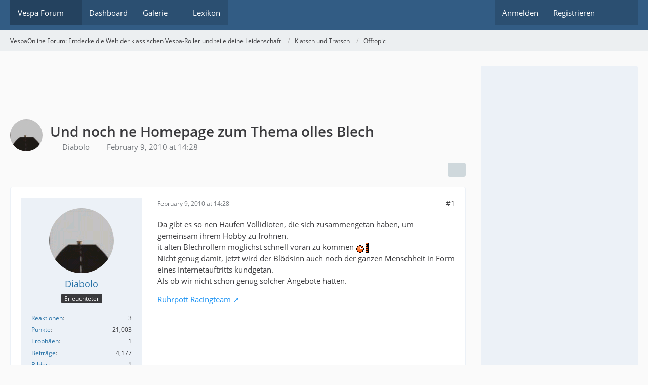

--- FILE ---
content_type: text/html; charset=UTF-8
request_url: https://www.vespaonline.de/forum/190589-und-noch-ne-homepage-zum-thema-olles-blech/?postID=494170
body_size: 13399
content:









<!DOCTYPE html>
<html
	dir="ltr"
	lang="de"
	data-color-scheme="system"
>

<head>
	<meta charset="utf-8">
		
	<title>Und noch ne Homepage zum Thema olles Blech - Offtopic - VespaOnline Forum: Entdecke die Welt der klassischen Vespa-Roller und teile deine Leidenschaft</title>
	
	<meta name="viewport" content="width=device-width, initial-scale=1">
<meta name="format-detection" content="telephone=no">
<meta name="description" content="Da gibt es so nen Haufen Vollidioten, die sich zusammengetan haben, um gemeinsam ihrem Hobby zu fröhnen.
it alten Blechrollern möglichst schnell voran zu kommen   :-1  
Nicht genug damit, jetzt wird der Blödsinn auch noch der ganzen Menschheit in Form…">
<meta property="og:site_name" content="VespaOnline Forum: Entdecke die Welt der klassischen Vespa-Roller und teile deine Leidenschaft">
<meta property="og:title" content="Und noch ne Homepage zum Thema olles Blech - VespaOnline Forum: Entdecke die Welt der klassischen Vespa-Roller und teile deine Leidenschaft">
<meta property="og:url" content="https://www.vespaonline.de/forum/190589-und-noch-ne-homepage-zum-thema-olles-blech/">
<meta property="og:type" content="article">
<meta property="og:description" content="Da gibt es so nen Haufen Vollidioten, die sich zusammengetan haben, um gemeinsam ihrem Hobby zu fröhnen.
it alten Blechrollern möglichst schnell voran zu kommen   :-1  
Nicht genug damit, jetzt wird der Blödsinn auch noch der ganzen Menschheit in Form…">

<!-- Stylesheets -->
<link rel="stylesheet" type="text/css" href="https://www.vespaonline.de/wsc/style/style-3.css?m=1765965144"><link rel="preload" href="https://www.vespaonline.de/wsc/font/families/Open%20Sans/OpenSans-Regular.woff2?v=1614334343" as="font" crossorigin>

<meta name="timezone" content="Europe/Berlin">


<script data-cfasync="false">
	var WCF_PATH = 'https://www.vespaonline.de/wsc/';
	var WSC_API_URL = 'https://www.vespaonline.de/wsc/';
	var WSC_RPC_API_URL = 'https://www.vespaonline.de/wsc/api/rpc/';
	
	var LANGUAGE_ID = 1;
	var LANGUAGE_USE_INFORMAL_VARIANT = false;
	var TIME_NOW = 1768557734;
	var LAST_UPDATE_TIME = 1765964196;
	var ENABLE_DEBUG_MODE = false;
	var ENABLE_PRODUCTION_DEBUG_MODE = false;
	var ENABLE_DEVELOPER_TOOLS = false;
	var PAGE_TITLE = 'VespaOnline Forum: Entdecke die Welt der klassischen Vespa-Roller und teile deine Leidenschaft';
	
	var REACTION_TYPES = {"1":{"title":"Gef\u00e4llt mir","renderedIcon":"<img\n\tsrc=\"https:\/\/www.vespaonline.de\/wsc\/images\/reaction\/like.svg\"\n\talt=\"Gef\u00e4llt mir\"\n\tclass=\"reactionType\"\n\tdata-reaction-type-id=\"1\"\n>","iconPath":"https:\/\/www.vespaonline.de\/wsc\/images\/reaction\/like.svg","showOrder":1,"reactionTypeID":1,"isAssignable":1},"2":{"title":"Danke","renderedIcon":"<img\n\tsrc=\"https:\/\/www.vespaonline.de\/wsc\/images\/reaction\/thanks.svg\"\n\talt=\"Danke\"\n\tclass=\"reactionType\"\n\tdata-reaction-type-id=\"2\"\n>","iconPath":"https:\/\/www.vespaonline.de\/wsc\/images\/reaction\/thanks.svg","showOrder":2,"reactionTypeID":2,"isAssignable":1},"3":{"title":"Haha","renderedIcon":"<img\n\tsrc=\"https:\/\/www.vespaonline.de\/wsc\/images\/reaction\/haha.svg\"\n\talt=\"Haha\"\n\tclass=\"reactionType\"\n\tdata-reaction-type-id=\"3\"\n>","iconPath":"https:\/\/www.vespaonline.de\/wsc\/images\/reaction\/haha.svg","showOrder":3,"reactionTypeID":3,"isAssignable":1},"4":{"title":"Verwirrend","renderedIcon":"<img\n\tsrc=\"https:\/\/www.vespaonline.de\/wsc\/images\/reaction\/confused.svg\"\n\talt=\"Verwirrend\"\n\tclass=\"reactionType\"\n\tdata-reaction-type-id=\"4\"\n>","iconPath":"https:\/\/www.vespaonline.de\/wsc\/images\/reaction\/confused.svg","showOrder":4,"reactionTypeID":4,"isAssignable":1},"5":{"title":"Traurig","renderedIcon":"<img\n\tsrc=\"https:\/\/www.vespaonline.de\/wsc\/images\/reaction\/sad.svg\"\n\talt=\"Traurig\"\n\tclass=\"reactionType\"\n\tdata-reaction-type-id=\"5\"\n>","iconPath":"https:\/\/www.vespaonline.de\/wsc\/images\/reaction\/sad.svg","showOrder":5,"reactionTypeID":5,"isAssignable":1}};
	
	
		{
		const colorScheme = matchMedia("(prefers-color-scheme: dark)").matches ? "dark" : "light";
		document.documentElement.dataset.colorScheme = colorScheme;
	}
	</script>

<script data-cfasync="false" src="https://www.vespaonline.de/wsc/js/WoltLabSuite/WebComponent.min.js?v=1765964196"></script>
<script data-cfasync="false" src="https://www.vespaonline.de/wsc/js/preload/de.preload.js?v=1765964196"></script>

<script data-cfasync="false" src="https://www.vespaonline.de/wsc/js/WoltLabSuite.Core.tiny.min.js?v=1765964196"></script>
<script data-cfasync="false">
requirejs.config({
	baseUrl: 'https://www.vespaonline.de/wsc/js',
	urlArgs: 't=1765964196'
	
});

window.addEventListener('pageshow', function(event) {
	if (event.persisted) {
		window.location.reload();
	}
});

</script>











<script data-cfasync="false" src="https://www.vespaonline.de/wsc/js/WoltLabSuite.Gallery.tiny.min.js?v=1765964196"></script>

<script data-cfasync="false" src="https://www.vespaonline.de/wsc/js/WoltLabSuite.Forum.tiny.min.js?v=1765964196"></script>


<noscript>
	<style>
		.jsOnly {
			display: none !important;
		}
		
		.noJsOnly {
			display: block !important;
		}
	</style>
</noscript>



	
	
	<script type="application/ld+json">
{
"@context": "http://schema.org",
"@type": "WebSite",
"url": "https:\/\/www.vespaonline.de\/",
"potentialAction": {
"@type": "SearchAction",
"target": "https:\/\/www.vespaonline.de\/wsc\/search\/?q={search_term_string}",
"query-input": "required name=search_term_string"
}
}
</script>
<link rel="apple-touch-icon" sizes="180x180" href="https://www.vespaonline.de/wsc/images/style-3/apple-touch-icon.png">
<link rel="manifest" href="https://www.vespaonline.de/wsc/images/style-3/manifest-1.json">
<link rel="icon" type="image/png" sizes="48x48" href="https://www.vespaonline.de/wsc/images/style-3/favicon-48x48.png">
<meta name="msapplication-config" content="https://www.vespaonline.de/wsc/images/style-3/browserconfig.xml">
<meta name="theme-color" content="#325c84">
<script>
	{
		document.querySelector('meta[name="theme-color"]').content = window.getComputedStyle(document.documentElement).getPropertyValue("--wcfPageThemeColor");
	}
</script>

<!--DFP Code-->
<script async src="https://securepubads.g.doubleclick.net/tag/js/gpt.js"></script>
<script>
  window.googletag = window.googletag || {cmd: []};
  googletag.cmd.push(function() {
    googletag.defineSlot('/274302542/VO', [728, 90], 'div-gpt-ad-1608234887082-0').addService(googletag.pubads());
    googletag.defineSlot('/274302542/VO-Mobile', [320, 50], 'div-gpt-ad-1608235098856-0').addService(googletag.pubads());
    googletag.defineSlot('/274302542/VOS', [300, 600], 'div-gpt-ad-1608235280043-0').addService(googletag.pubads());
    googletag.pubads().enableSingleRequest();
    googletag.enableServices();
  });
</script>
<!--DFP Code-->

<!--Google Adsense Code-->
<script data-ad-client="ca-pub-1225784463739144" async src="https://pagead2.googlesyndication.com/pagead/js/adsbygoogle.js"></script>
<!--Google Adsense Code-->	
			<link rel="canonical" href="https://www.vespaonline.de/forum/190589-und-noch-ne-homepage-zum-thema-olles-blech/">
		
					
		</head>

<body id="tpl_wbb_thread"
	itemscope itemtype="http://schema.org/WebPage" itemid="https://www.vespaonline.de/forum/190589-und-noch-ne-homepage-zum-thema-olles-blech/"	data-template="thread" data-application="wbb" data-page-id="46" data-page-identifier="com.woltlab.wbb.Thread"	data-board-id="108" data-thread-id="190589"	class="">

<span id="top"></span>

<div id="pageContainer" class="pageContainer">
	
	
	<div id="pageHeaderContainer" class="pageHeaderContainer">
	<header id="pageHeader" class="pageHeader">
		<div id="pageHeaderPanel" class="pageHeaderPanel">
			<div class="layoutBoundary">
				<div class="box mainMenu" data-box-identifier="com.woltlab.wcf.MainMenu">
			
		
	<div class="boxContent">
		<nav aria-label="Hauptmenü">
	<ol class="boxMenu">
		
		
					<li class="active boxMenuHasChildren" data-identifier="com.woltlab.wbb.BoardList">
				<a href="https://www.vespaonline.de/" class="boxMenuLink" aria-current="page">
					<span class="boxMenuLinkTitle">Vespa Forum</span>
																<fa-icon size="16" name="caret-down" solid></fa-icon>
									</a>
				
				<ol class="boxMenuDepth1">				
									<li class="" data-identifier="com.woltlab.wbb.UnresolvedThreadList">
				<a href="https://www.vespaonline.de/unresolved-thread-list/" class="boxMenuLink">
					<span class="boxMenuLinkTitle">Unerledigte Themen</span>
														</a>
				
				</li>				
									</ol></li>									<li class="" data-identifier="com.woltlab.wcf.Dashboard">
				<a href="https://www.vespaonline.de/wsc/dashboard/" class="boxMenuLink">
					<span class="boxMenuLinkTitle">Dashboard</span>
														</a>
				
				</li>				
									<li class=" boxMenuHasChildren" data-identifier="com.woltlab.gallery.Gallery">
				<a href="https://www.vespaonline.de/gallery/" class="boxMenuLink">
					<span class="boxMenuLinkTitle">Galerie</span>
																<fa-icon size="16" name="caret-down" solid></fa-icon>
									</a>
				
				<ol class="boxMenuDepth1">				
									<li class="" data-identifier="com.woltlab.gallery.AlbumList">
				<a href="https://www.vespaonline.de/gallery/album-list/" class="boxMenuLink">
					<span class="boxMenuLinkTitle">Alben</span>
														</a>
				
				</li>				
									<li class="" data-identifier="com.woltlab.gallery.Map">
				<a href="https://www.vespaonline.de/gallery/map/" class="boxMenuLink">
					<span class="boxMenuLinkTitle">Karte</span>
														</a>
				
				</li>				
									</ol></li>									<li class="" data-identifier="com.viecode.lexicon.Lexicon">
				<a href="https://www.vespaonline.de/lexicon/" class="boxMenuLink">
					<span class="boxMenuLinkTitle">Lexikon</span>
														</a>
				
				</li>				
																	
		
	</ol>
</nav>	</div>
</div><button type="button" class="pageHeaderMenuMobile" aria-expanded="false" aria-label="Menü">
	<span class="pageHeaderMenuMobileInactive">
		<fa-icon size="32" name="bars"></fa-icon>
	</span>
	<span class="pageHeaderMenuMobileActive">
		<fa-icon size="32" name="xmark"></fa-icon>
	</span>
</button>
				
				<nav id="topMenu" class="userPanel">
	<ul class="userPanelItems">
								<li id="userLogin">
				<a
					class="loginLink"
					href="https://www.vespaonline.de/wsc/login/?url=https%3A%2F%2Fwww.vespaonline.de%2Fforum%2F190589-und-noch-ne-homepage-zum-thema-olles-blech%2F%3FpostID%3D494170"
					rel="nofollow"
				>Anmelden</a>
			</li>
							<li id="userRegistration">
					<a
						class="registrationLink"
						href="https://www.vespaonline.de/wsc/register/"
						rel="nofollow"
					>Registrieren</a>
				</li>
							
								
							
		<!-- page search -->
		<li>
			<a href="https://www.vespaonline.de/wsc/search/" id="userPanelSearchButton" class="jsTooltip" title="Suche"><fa-icon size="32" name="magnifying-glass"></fa-icon> <span>Suche</span></a>
		</li>
	</ul>
</nav>
	<a
		href="https://www.vespaonline.de/wsc/login/?url=https%3A%2F%2Fwww.vespaonline.de%2Fforum%2F190589-und-noch-ne-homepage-zum-thema-olles-blech%2F%3FpostID%3D494170"
		class="userPanelLoginLink jsTooltip"
		title="Anmelden"
		rel="nofollow"
	>
		<fa-icon size="32" name="arrow-right-to-bracket"></fa-icon>
	</a>
			</div>
		</div>
		
		<div id="pageHeaderFacade" class="pageHeaderFacade">
			<div class="layoutBoundary">
				<div id="pageHeaderLogo" class="pageHeaderLogo">
		
	<a href="https://www.vespaonline.de/" aria-label="VespaOnline Forum: Entdecke die Welt der klassischen Vespa-Roller und teile deine Leidenschaft">
		<img src="https://www.vespaonline.de/wsc/images/style-3/pageLogo-a300f63c.png" alt="" class="pageHeaderLogoLarge" height="256" width="256" loading="eager">
		<img src="https://www.vespaonline.de/wsc/images/style-3/pageLogoMobile-ee384cd2.png" alt="" class="pageHeaderLogoSmall" height="132" width="114" loading="eager">
		
		
	</a>
</div>
				
					

					
		
			
	
<button type="button" id="pageHeaderSearchMobile" class="pageHeaderSearchMobile" aria-expanded="false" aria-label="Suche">
	<fa-icon size="32" name="magnifying-glass"></fa-icon>
</button>

<div id="pageHeaderSearch" class="pageHeaderSearch">
	<form method="post" action="https://www.vespaonline.de/wsc/search/">
		<div id="pageHeaderSearchInputContainer" class="pageHeaderSearchInputContainer">
			<div class="pageHeaderSearchType dropdown">
				<a href="#" class="button dropdownToggle" id="pageHeaderSearchTypeSelect">
					<span class="pageHeaderSearchTypeLabel">Dieses Thema</span>
					<fa-icon size="16" name="caret-down" solid></fa-icon>
				</a>
				<ul class="dropdownMenu">
					<li><a href="#" data-extended-link="https://www.vespaonline.de/wsc/search/?extended=1" data-object-type="everywhere">Alles</a></li>
					<li class="dropdownDivider"></li>
					
											<li><a href="#" data-extended-link="https://www.vespaonline.de/wsc/search/?extended=1&amp;type=com.woltlab.wbb.post" data-object-type="com.woltlab.wbb.post" data-parameters='{ "threadID": 190589 }'>Dieses Thema</a></li>		<li><a href="#" data-extended-link="https://www.vespaonline.de/wsc/search/?extended=1&amp;type=com.woltlab.wbb.post" data-object-type="com.woltlab.wbb.post" data-parameters='{ "boardID": 108 }'>Dieses Forum</a></li>
						
						<li class="dropdownDivider"></li>
					
					
																																								<li><a href="#" data-extended-link="https://www.vespaonline.de/wsc/search/?type=com.woltlab.wbb.post&amp;extended=1" data-object-type="com.woltlab.wbb.post">Forum</a></li>
																								<li><a href="#" data-extended-link="https://www.vespaonline.de/wsc/search/?type=com.woltlab.gallery.image&amp;extended=1" data-object-type="com.woltlab.gallery.image">Galerie</a></li>
																								<li><a href="#" data-extended-link="https://www.vespaonline.de/wsc/search/?type=com.viecode.lexicon.entry&amp;extended=1" data-object-type="com.viecode.lexicon.entry">Lexikon</a></li>
																								<li><a href="#" data-extended-link="https://www.vespaonline.de/wsc/search/?type=com.woltlab.wcf.page&amp;extended=1" data-object-type="com.woltlab.wcf.page">Seiten</a></li>
																
					<li class="dropdownDivider"></li>
					<li><a class="pageHeaderSearchExtendedLink" href="https://www.vespaonline.de/wsc/search/?extended=1">Erweiterte Suche</a></li>
				</ul>
			</div>
			
			<input type="search" name="q" id="pageHeaderSearchInput" class="pageHeaderSearchInput" placeholder="Suchbegriff eingeben" autocomplete="off" value="">
			
			<button type="submit" class="pageHeaderSearchInputButton button" title="Suche">
				<fa-icon size="16" name="magnifying-glass"></fa-icon>
			</button>
			
			<div id="pageHeaderSearchParameters"></div>
			
					</div>
	</form>
</div>

	
			</div>
		</div>
	</header>
	
	
</div>
	
	
	
	
	
	<div class="pageNavigation">
	<div class="layoutBoundary">
			<nav class="breadcrumbs" aria-label="Verlaufsnavigation">
		<ol class="breadcrumbs__list" itemprop="breadcrumb" itemscope itemtype="http://schema.org/BreadcrumbList">
			<li class="breadcrumbs__item" title="VespaOnline Forum: Entdecke die Welt der klassischen Vespa-Roller und teile deine Leidenschaft" itemprop="itemListElement" itemscope itemtype="http://schema.org/ListItem">
							<a class="breadcrumbs__link" href="https://www.vespaonline.de/" itemprop="item">
																<span class="breadcrumbs__title" itemprop="name">VespaOnline Forum: Entdecke die Welt der klassischen Vespa-Roller und teile deine Leidenschaft</span>
							</a>
															<meta itemprop="position" content="1">
																					</li>
														
											<li class="breadcrumbs__item" title="Klatsch und Tratsch" itemprop="itemListElement" itemscope itemtype="http://schema.org/ListItem">
							<a class="breadcrumbs__link" href="https://www.vespaonline.de/board/122-klatsch-und-tratsch/" itemprop="item">
																<span class="breadcrumbs__title" itemprop="name">Klatsch und Tratsch</span>
							</a>
															<meta itemprop="position" content="2">
																					</li>
														
											<li class="breadcrumbs__item" title="Offtopic" itemprop="itemListElement" itemscope itemtype="http://schema.org/ListItem">
							<a class="breadcrumbs__link" href="https://www.vespaonline.de/board/108-offtopic/" itemprop="item">
																	<span class="breadcrumbs__parent_indicator">
										<fa-icon size="16" name="arrow-left-long"></fa-icon>
									</span>
																<span class="breadcrumbs__title" itemprop="name">Offtopic</span>
							</a>
															<meta itemprop="position" content="3">
																					</li>
		</ol>
	</nav>
	</div>
</div>
	
	
	
	<section id="main" class="main" role="main" 	itemprop="mainEntity" itemscope itemtype="http://schema.org/DiscussionForumPosting"
	itemid="https://www.vespaonline.de/forum/190589-und-noch-ne-homepage-zum-thema-olles-blech/#post494170"
>
		<div class="layoutBoundary">
			

						
			<div id="content" class="content content--sidebar-right">
				<div class="wcfAdLocation wcfAdLocationHeaderContent"><div><!-- /274302542/VO -->
<div id='div-gpt-ad-1608234887082-0' style='width: 728px; height: 90px;'>
  <script>
    googletag.cmd.push(function() { googletag.display('div-gpt-ad-1608234887082-0'); });
  </script>
</div></div></div>				
																<header class="contentHeader messageGroupContentHeader wbbThread" data-thread-id="190589" data-is-closed="0" data-is-deleted="0" data-is-disabled="0" data-is-sticky="0" data-is-announcement="0" data-is-link="0">
		<div class="contentHeaderIcon">
			<img src="https://www.vespaonline.de/wsc/images/avatars/bd/14781-bdcb642158eee78d9352bab7bfe8920400e52354.gif" width="64" height="64" alt="" class="userAvatarImage" loading="lazy">
															
		</div>

		<div class="contentHeaderTitle">
			<h1 class="contentTitle" itemprop="name headline">Und noch ne Homepage zum Thema olles Blech</h1>
			<ul class="inlineList contentHeaderMetaData">
				

				

									<li>
						<fa-icon size="16" name="user"></fa-icon>
						<a href="https://www.vespaonline.de/wsc/user/4791-diabolo/" data-object-id="4791" class="userLink">Diabolo</a>					</li>
				
				<li>
					<fa-icon size="16" name="clock"></fa-icon>
					<a href="https://www.vespaonline.de/forum/190589-und-noch-ne-homepage-zum-thema-olles-blech/"><woltlab-core-date-time date="2010-02-09T13:28:45+00:00">February 9, 2010 at 14:28</woltlab-core-date-time></a>
				</li>

				
				
				
			</ul>

			<meta itemprop="url" content="https://www.vespaonline.de/forum/190589-und-noch-ne-homepage-zum-thema-olles-blech/">
			<meta itemprop="commentCount" content="6">
					</div>

		
	</header>
													
				
				
				
				
				

				




	<div class="contentInteraction">
		
					<div class="contentInteractionButtonContainer">
				
									 <div class="contentInteractionShareButton">
						<button type="button" class="button small wsShareButton jsTooltip" title="Teilen" data-link="https://www.vespaonline.de/forum/190589-und-noch-ne-homepage-zum-thema-olles-blech/" data-link-title="Und noch ne Homepage zum Thema olles Blech" data-bbcode="[thread]190589[/thread]">
		<fa-icon size="16" name="share-nodes"></fa-icon>
	</button>					</div>
				
							</div>
			</div>


	<div class="section">
		<ul
			class="wbbThreadPostList messageList jsClipboardContainer"
			data-is-last-page="true"
			data-last-post-time="1266855201"
			data-page-no="1"
			data-type="com.woltlab.wbb.post"
		>
							
	


			
		
		
		
	
	
			<li
			id="post494170"
			class="
				anchorFixedHeader
				messageGroupStarter											"
		>
			<article class="wbbPost message messageSidebarOrientationLeft jsClipboardObject jsMessage userOnlineGroupMarking3"
				data-post-id="494170" data-can-edit="0" data-can-edit-inline="0"
				data-is-closed="0" data-is-deleted="0" data-is-disabled="0"
								data-object-id="494170" data-object-type="com.woltlab.wbb.likeablePost" data-user-id="4791"											>
				<meta itemprop="datePublished" content="2010-02-09T14:28:45+01:00">
													 
	
<aside role="presentation" class="messageSidebar member" itemprop="author" itemscope itemtype="http://schema.org/Person">
	<div class="messageAuthor">
		
		
								
							<div class="userAvatar">
					<a href="https://www.vespaonline.de/wsc/user/4791-diabolo/" aria-hidden="true" tabindex="-1"><img src="https://www.vespaonline.de/wsc/images/avatars/bd/14781-bdcb642158eee78d9352bab7bfe8920400e52354.gif" width="128" height="128" alt="" class="userAvatarImage" loading="lazy"></a>					
									</div>
						
			<div class="messageAuthorContainer">
				<a href="https://www.vespaonline.de/wsc/user/4791-diabolo/" class="username userLink" data-object-id="4791" itemprop="url">
					<span itemprop="name">Diabolo</span>
				</a>
														
					
							</div>
			
												<div class="userTitle">
						<span class="badge userTitleBadge">Erleuchteter</span>
					</div>
				
				
							
						</div>
	
			
		
									<div class="userCredits">
					<dl class="plain dataList">
						<dt><a href="https://www.vespaonline.de/wsc/user/4791-diabolo/#likes" class="jsTooltip" title="Erhaltene Reaktionen von Diabolo">Reaktionen</a></dt>
								<dd>3</dd>
														
															<dt><a href="#" class="activityPointsDisplay jsTooltip" title="Punkte von Diabolo anzeigen" data-user-id="4791">Punkte</a></dt>
								<dd>21,003</dd>
														
															<dt><a href="#" class="trophyPoints jsTooltip userTrophyOverlayList" data-user-id="4791" title="Trophäen von Diabolo anzeigen">Trophäen</a></dt>
								<dd>1</dd>
														
														
								<dt><a href="https://www.vespaonline.de/user-post-list/4791-diabolo/" title="Beiträge von Diabolo" class="jsTooltip">Beiträge</a></dt>
	<dd>4,177</dd>
	<dt><a href="https://www.vespaonline.de/gallery/user-image-list/4791-diabolo/" title="Bilder von Diabolo" class="jsTooltip">Bilder</a></dt>
	<dd>1</dd>

							
																																																															<dt>Wohnort</dt>
											<dd>Ruhrpott Randgebiet</dd>
																																																																			<dt>Vespa Typ</dt>
											<dd>altes Zeug eben, alle mit zwei Rädern, kann mir leider keinen neuen Roller leisten</dd>
					</dl>
				</div>
			
				
		
	</aside>
				
				<div class="messageContent">
					<header class="messageHeader">
						<div class="messageHeaderBox">
							<ul class="messageHeaderMetaData">
								<li><a href="https://www.vespaonline.de/forum/190589-und-noch-ne-homepage-zum-thema-olles-blech/?postID=494170#post494170" rel="nofollow" class="permalink messagePublicationTime"><woltlab-core-date-time date="2010-02-09T13:28:45+00:00">February 9, 2010 at 14:28</woltlab-core-date-time></a></li>
								
								
							</ul>
							
							<ul class="messageStatus">
																																																
								
							</ul>
						</div>
						
						<ul class="messageQuickOptions">
															
														
															<li>
									<a href="https://www.vespaonline.de/forum/190589-und-noch-ne-homepage-zum-thema-olles-blech/?postID=494170#post494170" rel="nofollow" class="jsTooltip wsShareButton" title="Teilen" data-link-title="Und noch ne Homepage zum Thema olles Blech">#1</a>
								</li>
														
														
							
						</ul>
						
						
					</header>
					
					<div class="messageBody">
												
												
						
						
						<div class="messageText" itemprop="text">
																													
							<p>Da gibt es so nen Haufen Vollidioten, die sich zusammengetan haben, um gemeinsam ihrem Hobby zu fröhnen.<br>it alten Blechrollern möglichst schnell voran zu kommen  <img src="https://www.vespaonline.de/wsc/images/smilies/156.gif" alt=":-1" title="Kopf gegen die Wand" class="smiley" height="20" width="25" loading="eager" translate="no"> <br>Nicht genug damit, jetzt wird der Blödsinn auch noch der ganzen Menschheit in Form eines Internetauftritts kundgetan.<br>Als ob wir nicht schon genug solcher Angebote hätten.</p><p><a href="http://www.rprt.de" class="externalURL" target="_blank" rel="nofollow noopener ugc">Ruhrpott Racingteam</a></p>						</div>
						
						
					</div>
					
					<footer class="messageFooter">
												
												
						
						
						<div class="messageFooterNotes">
														
														
														
														
							
						</div>
						
						<div class="messageFooterGroup">
							
																	
	<woltlab-core-reaction-summary
		data="[]"
		object-type="com.woltlab.wbb.likeablePost"
		object-id="494170"
		selected-reaction="0"
	></woltlab-core-reaction-summary>
							
							<ul class="messageFooterButtonsExtra buttonList smallButtons jsMobileNavigationExtra">
																																								
							</ul>
							
							<ul class="messageFooterButtons buttonList smallButtons jsMobileNavigation">
																																								
							</ul>
						</div>

						
					</footer>
				</div>
			</article>
		</li>
		
	
	
						
				
		
							
		
		
		
	
	
			<li
			id="post494175"
			class="
				anchorFixedHeader
															"
		>
			<article class="wbbPost message messageSidebarOrientationLeft jsClipboardObject jsMessage userOnlineGroupMarking3"
				data-post-id="494175" data-can-edit="0" data-can-edit-inline="0"
				data-is-closed="0" data-is-deleted="0" data-is-disabled="0"
								data-object-id="494175" data-object-type="com.woltlab.wbb.likeablePost" data-user-id="8588"													itemprop="comment"
					itemscope itemtype="http://schema.org/Comment"
					itemid="https://www.vespaonline.de/forum/190589-und-noch-ne-homepage-zum-thema-olles-blech/?postID=494175#post494175"
							>
				<meta itemprop="datePublished" content="2010-02-09T14:51:53+01:00">
													<meta itemprop="url" content="https://www.vespaonline.de/forum/190589-und-noch-ne-homepage-zum-thema-olles-blech/?postID=494175#post494175">
								
<aside role="presentation" class="messageSidebar member" itemprop="author" itemscope itemtype="http://schema.org/Person">
	<div class="messageAuthor">
		
		
								
							<div class="userAvatar">
					<a href="https://www.vespaonline.de/wsc/user/8588-vechs/" aria-hidden="true" tabindex="-1"><img src="https://www.vespaonline.de/wsc/images/avatars/9d/15103-9d97de653b221fd203da42bf763388ab0d7adb7a.gif" width="128" height="128" alt="" class="userAvatarImage" loading="lazy"></a>					
									</div>
						
			<div class="messageAuthorContainer">
				<a href="https://www.vespaonline.de/wsc/user/8588-vechs/" class="username userLink" data-object-id="8588" itemprop="url">
					<span itemprop="name">Vechs</span>
				</a>
														
					
							</div>
			
												<div class="userTitle">
						<span class="badge userTitleBadge">Schnaps Schnäppchenjäger</span>
					</div>
				
				
							
						</div>
	
			
		
									<div class="userCredits">
					<dl class="plain dataList">
						<dt><a href="https://www.vespaonline.de/wsc/user/8588-vechs/#likes" class="jsTooltip" title="Erhaltene Reaktionen von Vechs">Reaktionen</a></dt>
								<dd>485</dd>
														
															<dt><a href="#" class="activityPointsDisplay jsTooltip" title="Punkte von Vechs anzeigen" data-user-id="8588">Punkte</a></dt>
								<dd>18,245</dd>
														
															<dt><a href="#" class="trophyPoints jsTooltip userTrophyOverlayList" data-user-id="8588" title="Trophäen von Vechs anzeigen">Trophäen</a></dt>
								<dd>2</dd>
														
														
								<dt><a href="https://www.vespaonline.de/user-post-list/8588-vechs/" title="Beiträge von Vechs" class="jsTooltip">Beiträge</a></dt>
	<dd>3,464</dd>
	<dt><a href="https://www.vespaonline.de/gallery/user-image-list/8588-vechs/" title="Bilder von Vechs" class="jsTooltip">Bilder</a></dt>
	<dd>7</dd>

	<dt><a href="https://www.vespaonline.de/lexicon/entry-list/?userID=8588" title="Einträge von „Vechs“ suchen" class="jsTooltip">Einträge</a></dt>
	<dd>1</dd>
							
																																																															<dt>Wohnort</dt>
											<dd>Leingarten, Deutschland</dd>
																																																																			<dt>Vespa Typ</dt>
											<dd>der mit den Schnäppchen tanzt</dd>
					</dl>
				</div>
			
				
		
	</aside>
				
				<div class="messageContent">
					<header class="messageHeader">
						<div class="messageHeaderBox">
							<ul class="messageHeaderMetaData">
								<li><a href="https://www.vespaonline.de/forum/190589-und-noch-ne-homepage-zum-thema-olles-blech/?postID=494175#post494175" rel="nofollow" class="permalink messagePublicationTime"><woltlab-core-date-time date="2010-02-09T13:51:53+00:00">February 9, 2010 at 14:51</woltlab-core-date-time></a></li>
								
								
							</ul>
							
							<ul class="messageStatus">
																																																
								
							</ul>
						</div>
						
						<ul class="messageQuickOptions">
															
														
															<li>
									<a href="https://www.vespaonline.de/forum/190589-und-noch-ne-homepage-zum-thema-olles-blech/?postID=494175#post494175" rel="nofollow" class="jsTooltip wsShareButton" title="Teilen" data-link-title="Und noch ne Homepage zum Thema olles Blech">#2</a>
								</li>
														
														
							
						</ul>
						
						
					</header>
					
					<div class="messageBody">
												
												
						
						
						<div class="messageText" itemprop="text">
														
							<p>schick schick <img src="https://www.vespaonline.de/wsc/images/smilies/emojione/263a.png" alt=":)" title="smile" class="smiley" srcset="https://www.vespaonline.de/wsc/images/smilies/emojione/263a@2x.png 2x" height="23" width="23" loading="eager" translate="no"></p>						</div>
						
						
					</div>
					
					<footer class="messageFooter">
												
													<div class="messageSignature">
								<div><p>Ob das Normal ist?<br>Na ich hoffe nicht!</p><p>Es ist so herrlich wenn mein Glück andere unglücklich macht.</p></div>
							</div>
												
						
						
						<div class="messageFooterNotes">
														
														
														
														
							
						</div>
						
						<div class="messageFooterGroup">
							
																	
	<woltlab-core-reaction-summary
		data="[]"
		object-type="com.woltlab.wbb.likeablePost"
		object-id="494175"
		selected-reaction="0"
	></woltlab-core-reaction-summary>
							
							<ul class="messageFooterButtonsExtra buttonList smallButtons jsMobileNavigationExtra">
																																								
							</ul>
							
							<ul class="messageFooterButtons buttonList smallButtons jsMobileNavigation">
																																								
							</ul>
						</div>

						
					</footer>
				</div>
			</article>
		</li>
		
	
	
										
						
						
						
							
		
							
		
		
		
	
	
			<li
			id="post494184"
			class="
				anchorFixedHeader
															"
		>
			<article class="wbbPost message messageSidebarOrientationLeft jsClipboardObject jsMessage userOnlineGroupMarking3"
				data-post-id="494184" data-can-edit="0" data-can-edit-inline="0"
				data-is-closed="0" data-is-deleted="0" data-is-disabled="0"
								data-object-id="494184" data-object-type="com.woltlab.wbb.likeablePost" data-user-id="13069"													itemprop="comment"
					itemscope itemtype="http://schema.org/Comment"
					itemid="https://www.vespaonline.de/forum/190589-und-noch-ne-homepage-zum-thema-olles-blech/?postID=494184#post494184"
							>
				<meta itemprop="datePublished" content="2010-02-09T15:01:14+01:00">
													<meta itemprop="url" content="https://www.vespaonline.de/forum/190589-und-noch-ne-homepage-zum-thema-olles-blech/?postID=494184#post494184">
								
<aside role="presentation" class="messageSidebar member" itemprop="author" itemscope itemtype="http://schema.org/Person">
	<div class="messageAuthor">
		
		
								
							<div class="userAvatar">
					<a href="https://www.vespaonline.de/wsc/user/13069-vespa-max/" aria-hidden="true" tabindex="-1"><img src="https://www.vespaonline.de/wsc/images/avatars/c2/17403-c2f4e588bbf2dc85773ec4f9c2aefbce8ffda504.webp" width="128" height="128" alt="" class="userAvatarImage" loading="lazy"></a>					
									</div>
						
			<div class="messageAuthorContainer">
				<a href="https://www.vespaonline.de/wsc/user/13069-vespa-max/" class="username userLink" data-object-id="13069" itemprop="url">
					<span itemprop="name">Vespa Max</span>
				</a>
														
					
							</div>
			
												<div class="userTitle">
						<span class="badge userTitleBadge">Profi</span>
					</div>
				
				
							
						</div>
	
			
		
									<div class="userCredits">
					<dl class="plain dataList">
						<dt><a href="https://www.vespaonline.de/wsc/user/13069-vespa-max/#likes" class="jsTooltip" title="Erhaltene Reaktionen von Vespa Max">Reaktionen</a></dt>
								<dd>1</dd>
														
															<dt><a href="#" class="activityPointsDisplay jsTooltip" title="Punkte von Vespa Max anzeigen" data-user-id="13069">Punkte</a></dt>
								<dd>8,076</dd>
														
															<dt><a href="#" class="trophyPoints jsTooltip userTrophyOverlayList" data-user-id="13069" title="Trophäen von Vespa Max anzeigen">Trophäen</a></dt>
								<dd>1</dd>
														
														
								<dt><a href="https://www.vespaonline.de/user-post-list/13069-vespa-max/" title="Beiträge von Vespa Max" class="jsTooltip">Beiträge</a></dt>
	<dd>1,577</dd>
	<dt><a href="https://www.vespaonline.de/gallery/user-image-list/13069-vespa-max/" title="Bilder von Vespa Max" class="jsTooltip">Bilder</a></dt>
	<dd>9</dd>

							
																																																															<dt>Wohnort</dt>
											<dd>Bottrop</dd>
																																																																			<dt>Vespa Typ</dt>
											<dd>PK 50 S Lusso ; PK 125 S ; PX 200 Lusso ; Rally 200 ; T4; T5</dd>
					</dl>
				</div>
			
				
		
	</aside>
				
				<div class="messageContent">
					<header class="messageHeader">
						<div class="messageHeaderBox">
							<ul class="messageHeaderMetaData">
								<li><a href="https://www.vespaonline.de/forum/190589-und-noch-ne-homepage-zum-thema-olles-blech/?postID=494184#post494184" rel="nofollow" class="permalink messagePublicationTime"><woltlab-core-date-time date="2010-02-09T14:01:14+00:00">February 9, 2010 at 15:01</woltlab-core-date-time></a></li>
								
								
							</ul>
							
							<ul class="messageStatus">
																																																
								
							</ul>
						</div>
						
						<ul class="messageQuickOptions">
															
														
															<li>
									<a href="https://www.vespaonline.de/forum/190589-und-noch-ne-homepage-zum-thema-olles-blech/?postID=494184#post494184" rel="nofollow" class="jsTooltip wsShareButton" title="Teilen" data-link-title="Und noch ne Homepage zum Thema olles Blech">#3</a>
								</li>
														
														
							
						</ul>
						
						
					</header>
					
					<div class="messageBody">
												
												
						
						
						<div class="messageText" itemprop="text">
														
							<p>nur affen dabei   <img src="https://www.vespaonline.de/wsc/images/smilies/wippe.gif" alt=":+6" title="Wippe" class="smiley" height="57" width="70" loading="eager" translate="no"></p>						</div>
						
						
					</div>
					
					<footer class="messageFooter">
												
													<div class="messageSignature">
								<div><p>... ja das sowieso schonmal nicht  !</p><p>Anerkannter Stehbolzen Mörder ! ... ich krieg se alle klein</p><p><a href="http://www.rprt.de" class="externalURL" target="_blank" rel="nofollow noopener ugc">http://www.rprt.de</a></p></div>
							</div>
												
						
						
						<div class="messageFooterNotes">
														
														
														
														
							
						</div>
						
						<div class="messageFooterGroup">
							
																	
	<woltlab-core-reaction-summary
		data="[]"
		object-type="com.woltlab.wbb.likeablePost"
		object-id="494184"
		selected-reaction="0"
	></woltlab-core-reaction-summary>
							
							<ul class="messageFooterButtonsExtra buttonList smallButtons jsMobileNavigationExtra">
																																								
							</ul>
							
							<ul class="messageFooterButtons buttonList smallButtons jsMobileNavigation">
																																								
							</ul>
						</div>

						
					</footer>
				</div>
			</article>
		</li>
		
	
	
									
							
						
						
							
		
							
		
		
		
	
	
			<li
			id="post494190"
			class="
				anchorFixedHeader
				messageGroupStarter											"
		>
			<article class="wbbPost message messageSidebarOrientationLeft jsClipboardObject jsMessage userOnlineGroupMarking3"
				data-post-id="494190" data-can-edit="0" data-can-edit-inline="0"
				data-is-closed="0" data-is-deleted="0" data-is-disabled="0"
								data-object-id="494190" data-object-type="com.woltlab.wbb.likeablePost" data-user-id="4791"													itemprop="comment"
					itemscope itemtype="http://schema.org/Comment"
					itemid="https://www.vespaonline.de/forum/190589-und-noch-ne-homepage-zum-thema-olles-blech/?postID=494190#post494190"
							>
				<meta itemprop="datePublished" content="2010-02-09T15:16:22+01:00">
													<meta itemprop="url" content="https://www.vespaonline.de/forum/190589-und-noch-ne-homepage-zum-thema-olles-blech/?postID=494190#post494190">
								
<aside role="presentation" class="messageSidebar member" itemprop="author" itemscope itemtype="http://schema.org/Person">
	<div class="messageAuthor">
		
		
								
							<div class="userAvatar">
					<a href="https://www.vespaonline.de/wsc/user/4791-diabolo/" aria-hidden="true" tabindex="-1"><img src="https://www.vespaonline.de/wsc/images/avatars/bd/14781-bdcb642158eee78d9352bab7bfe8920400e52354.gif" width="128" height="128" alt="" class="userAvatarImage" loading="lazy"></a>					
									</div>
						
			<div class="messageAuthorContainer">
				<a href="https://www.vespaonline.de/wsc/user/4791-diabolo/" class="username userLink" data-object-id="4791" itemprop="url">
					<span itemprop="name">Diabolo</span>
				</a>
														
					
							</div>
			
												<div class="userTitle">
						<span class="badge userTitleBadge">Erleuchteter</span>
					</div>
				
				
							
						</div>
	
			
		
									<div class="userCredits">
					<dl class="plain dataList">
						<dt><a href="https://www.vespaonline.de/wsc/user/4791-diabolo/#likes" class="jsTooltip" title="Erhaltene Reaktionen von Diabolo">Reaktionen</a></dt>
								<dd>3</dd>
														
															<dt><a href="#" class="activityPointsDisplay jsTooltip" title="Punkte von Diabolo anzeigen" data-user-id="4791">Punkte</a></dt>
								<dd>21,003</dd>
														
															<dt><a href="#" class="trophyPoints jsTooltip userTrophyOverlayList" data-user-id="4791" title="Trophäen von Diabolo anzeigen">Trophäen</a></dt>
								<dd>1</dd>
														
														
								<dt><a href="https://www.vespaonline.de/user-post-list/4791-diabolo/" title="Beiträge von Diabolo" class="jsTooltip">Beiträge</a></dt>
	<dd>4,177</dd>
	<dt><a href="https://www.vespaonline.de/gallery/user-image-list/4791-diabolo/" title="Bilder von Diabolo" class="jsTooltip">Bilder</a></dt>
	<dd>1</dd>

							
																																																															<dt>Wohnort</dt>
											<dd>Ruhrpott Randgebiet</dd>
																																																																			<dt>Vespa Typ</dt>
											<dd>altes Zeug eben, alle mit zwei Rädern, kann mir leider keinen neuen Roller leisten</dd>
					</dl>
				</div>
			
				
		
	</aside>
				
				<div class="messageContent">
					<header class="messageHeader">
						<div class="messageHeaderBox">
							<ul class="messageHeaderMetaData">
								<li><a href="https://www.vespaonline.de/forum/190589-und-noch-ne-homepage-zum-thema-olles-blech/?postID=494190#post494190" rel="nofollow" class="permalink messagePublicationTime"><woltlab-core-date-time date="2010-02-09T14:16:22+00:00">February 9, 2010 at 15:16</woltlab-core-date-time></a></li>
								
								
							</ul>
							
							<ul class="messageStatus">
																																																
								
							</ul>
						</div>
						
						<ul class="messageQuickOptions">
															
														
															<li>
									<a href="https://www.vespaonline.de/forum/190589-und-noch-ne-homepage-zum-thema-olles-blech/?postID=494190#post494190" rel="nofollow" class="jsTooltip wsShareButton" title="Teilen" data-link-title="Und noch ne Homepage zum Thema olles Blech">#4</a>
								</li>
														
														
							
						</ul>
						
						
					</header>
					
					<div class="messageBody">
												
												
						
						
						<div class="messageText" itemprop="text">
														
							<blockquote class="quoteBox collapsibleBbcode jsCollapsibleBbcode" cite="/forum/?postID=494184#post494184">
	<div class="quoteBoxIcon">
					<a href="https://www.vespaonline.de/wsc/user/13069-vespa-max/" class="userLink" data-object-id="13069" aria-hidden="true"><img src="https://www.vespaonline.de/wsc/images/avatars/c2/17403-c2f4e588bbf2dc85773ec4f9c2aefbce8ffda504.webp" width="24" height="24" alt="" class="userAvatarImage" loading="lazy"></a>
			</div>
	
	<div class="quoteBoxTitle">
									<a href="/forum/?postID=494184#post494184">Zitat von Vespa Max</a>
						</div>
	
	<div class="quoteBoxContent">
		<p>nur affen dabei   <img src="https://www.vespaonline.de/wsc/images/smilies/wippe.gif" alt=":+6" title="Wippe" class="smiley" height="57" width="70" loading="eager" translate="no"></p>
	</div>
	
	</blockquote><p>Und Luder <img src="https://www.vespaonline.de/wsc/images/smilies/Bierkrug.gif" alt=":-2" title="Bierkurg" class="smiley" height="40" width="60" loading="eager" translate="no"></p>						</div>
						
						
					</div>
					
					<footer class="messageFooter">
												
												
						
						
						<div class="messageFooterNotes">
														
														
														
														
							
						</div>
						
						<div class="messageFooterGroup">
							
																	
	<woltlab-core-reaction-summary
		data="[]"
		object-type="com.woltlab.wbb.likeablePost"
		object-id="494190"
		selected-reaction="0"
	></woltlab-core-reaction-summary>
							
							<ul class="messageFooterButtonsExtra buttonList smallButtons jsMobileNavigationExtra">
																																								
							</ul>
							
							<ul class="messageFooterButtons buttonList smallButtons jsMobileNavigation">
																																								
							</ul>
						</div>

						
					</footer>
				</div>
			</article>
		</li>
		
	
	
										
						
						
						
							
		
							
		
		
		
	
	
			<li
			id="post497532"
			class="
				anchorFixedHeader
				messageGroupStarter											"
		>
			<article class="wbbPost message messageSidebarOrientationLeft jsClipboardObject jsMessage userOnlineGroupMarking3"
				data-post-id="497532" data-can-edit="0" data-can-edit-inline="0"
				data-is-closed="0" data-is-deleted="0" data-is-disabled="0"
								data-object-id="497532" data-object-type="com.woltlab.wbb.likeablePost" data-user-id="4791"													itemprop="comment"
					itemscope itemtype="http://schema.org/Comment"
					itemid="https://www.vespaonline.de/forum/190589-und-noch-ne-homepage-zum-thema-olles-blech/?postID=497532#post497532"
							>
				<meta itemprop="datePublished" content="2010-02-22T17:01:10+01:00">
													<meta itemprop="url" content="https://www.vespaonline.de/forum/190589-und-noch-ne-homepage-zum-thema-olles-blech/?postID=497532#post497532">
								
<aside role="presentation" class="messageSidebar member" itemprop="author" itemscope itemtype="http://schema.org/Person">
	<div class="messageAuthor">
		
		
								
							<div class="userAvatar">
					<a href="https://www.vespaonline.de/wsc/user/4791-diabolo/" aria-hidden="true" tabindex="-1"><img src="https://www.vespaonline.de/wsc/images/avatars/bd/14781-bdcb642158eee78d9352bab7bfe8920400e52354.gif" width="128" height="128" alt="" class="userAvatarImage" loading="lazy"></a>					
									</div>
						
			<div class="messageAuthorContainer">
				<a href="https://www.vespaonline.de/wsc/user/4791-diabolo/" class="username userLink" data-object-id="4791" itemprop="url">
					<span itemprop="name">Diabolo</span>
				</a>
														
					
							</div>
			
												<div class="userTitle">
						<span class="badge userTitleBadge">Erleuchteter</span>
					</div>
				
				
							
						</div>
	
			
		
									<div class="userCredits">
					<dl class="plain dataList">
						<dt><a href="https://www.vespaonline.de/wsc/user/4791-diabolo/#likes" class="jsTooltip" title="Erhaltene Reaktionen von Diabolo">Reaktionen</a></dt>
								<dd>3</dd>
														
															<dt><a href="#" class="activityPointsDisplay jsTooltip" title="Punkte von Diabolo anzeigen" data-user-id="4791">Punkte</a></dt>
								<dd>21,003</dd>
														
															<dt><a href="#" class="trophyPoints jsTooltip userTrophyOverlayList" data-user-id="4791" title="Trophäen von Diabolo anzeigen">Trophäen</a></dt>
								<dd>1</dd>
														
														
								<dt><a href="https://www.vespaonline.de/user-post-list/4791-diabolo/" title="Beiträge von Diabolo" class="jsTooltip">Beiträge</a></dt>
	<dd>4,177</dd>
	<dt><a href="https://www.vespaonline.de/gallery/user-image-list/4791-diabolo/" title="Bilder von Diabolo" class="jsTooltip">Bilder</a></dt>
	<dd>1</dd>

							
																																																															<dt>Wohnort</dt>
											<dd>Ruhrpott Randgebiet</dd>
																																																																			<dt>Vespa Typ</dt>
											<dd>altes Zeug eben, alle mit zwei Rädern, kann mir leider keinen neuen Roller leisten</dd>
					</dl>
				</div>
			
				
		
	</aside>
				
				<div class="messageContent">
					<header class="messageHeader">
						<div class="messageHeaderBox">
							<ul class="messageHeaderMetaData">
								<li><a href="https://www.vespaonline.de/forum/190589-und-noch-ne-homepage-zum-thema-olles-blech/?postID=497532#post497532" rel="nofollow" class="permalink messagePublicationTime"><woltlab-core-date-time date="2010-02-22T16:01:10+00:00">February 22, 2010 at 17:01</woltlab-core-date-time></a></li>
								
								
							</ul>
							
							<ul class="messageStatus">
																																																
								
							</ul>
						</div>
						
						<ul class="messageQuickOptions">
															
														
															<li>
									<a href="https://www.vespaonline.de/forum/190589-und-noch-ne-homepage-zum-thema-olles-blech/?postID=497532#post497532" rel="nofollow" class="jsTooltip wsShareButton" title="Teilen" data-link-title="Und noch ne Homepage zum Thema olles Blech">#5</a>
								</li>
														
														
							
						</ul>
						
						
					</header>
					
					<div class="messageBody">
												
												
						
						
						<div class="messageText" itemprop="text">
														
							<p>Aktuelle Fotos vom letzten <a href="http://www.rprt.de" class="externalURL" target="_blank" rel="nofollow noopener ugc">Stammtisch</a>unter Aktuelles online.</p>						</div>
						
						
					</div>
					
					<footer class="messageFooter">
												
												
						
						
						<div class="messageFooterNotes">
														
														
														
														
							
						</div>
						
						<div class="messageFooterGroup">
							
																	
	<woltlab-core-reaction-summary
		data="[]"
		object-type="com.woltlab.wbb.likeablePost"
		object-id="497532"
		selected-reaction="0"
	></woltlab-core-reaction-summary>
							
							<ul class="messageFooterButtonsExtra buttonList smallButtons jsMobileNavigationExtra">
																																								
							</ul>
							
							<ul class="messageFooterButtons buttonList smallButtons jsMobileNavigation">
																																								
							</ul>
						</div>

						
					</footer>
				</div>
			</article>
		</li>
		
	
	
									
						
							
						
							
		
							
		
		
		
	
	
			<li
			id="post497535"
			class="
				anchorFixedHeader
															"
		>
			<article class="wbbPost message messageSidebarOrientationLeft jsClipboardObject jsMessage userOnlineGroupMarking3"
				data-post-id="497535" data-can-edit="0" data-can-edit-inline="0"
				data-is-closed="0" data-is-deleted="0" data-is-disabled="0"
								data-object-id="497535" data-object-type="com.woltlab.wbb.likeablePost" data-user-id="10093"													itemprop="comment"
					itemscope itemtype="http://schema.org/Comment"
					itemid="https://www.vespaonline.de/forum/190589-und-noch-ne-homepage-zum-thema-olles-blech/?postID=497535#post497535"
							>
				<meta itemprop="datePublished" content="2010-02-22T17:09:40+01:00">
													<meta itemprop="url" content="https://www.vespaonline.de/forum/190589-und-noch-ne-homepage-zum-thema-olles-blech/?postID=497535#post497535">
								
<aside role="presentation" class="messageSidebar member" itemprop="author" itemscope itemtype="http://schema.org/Person">
	<div class="messageAuthor">
		
		
								
							<div class="userAvatar">
					<a href="https://www.vespaonline.de/wsc/user/10093-fishi/" aria-hidden="true" tabindex="-1"><img src="[data-uri]" width="128" height="128" alt="" class="userAvatarImage"></a>					
									</div>
						
			<div class="messageAuthorContainer">
				<a href="https://www.vespaonline.de/wsc/user/10093-fishi/" class="username userLink" data-object-id="10093" itemprop="url">
					<span itemprop="name">Fishi</span>
				</a>
														
					
							</div>
			
												<div class="userTitle">
						<span class="badge userTitleBadge">Profi</span>
					</div>
				
				
							
						</div>
	
			
		
									<div class="userCredits">
					<dl class="plain dataList">
						<dt><a href="#" class="activityPointsDisplay jsTooltip" title="Punkte von Fishi anzeigen" data-user-id="10093">Punkte</a></dt>
								<dd>5,360</dd>
														
															<dt><a href="#" class="trophyPoints jsTooltip userTrophyOverlayList" data-user-id="10093" title="Trophäen von Fishi anzeigen">Trophäen</a></dt>
								<dd>1</dd>
														
														
								<dt><a href="https://www.vespaonline.de/user-post-list/10093-fishi/" title="Beiträge von Fishi" class="jsTooltip">Beiträge</a></dt>
	<dd>1,048</dd>
	<dt><a href="https://www.vespaonline.de/gallery/user-image-list/10093-fishi/" title="Bilder von Fishi" class="jsTooltip">Bilder</a></dt>
	<dd>2</dd>

							
																																																																																<dt>Vespa Typ</dt>
											<dd>keiner</dd>
					</dl>
				</div>
			
				
		
	</aside>
				
				<div class="messageContent">
					<header class="messageHeader">
						<div class="messageHeaderBox">
							<ul class="messageHeaderMetaData">
								<li><a href="https://www.vespaonline.de/forum/190589-und-noch-ne-homepage-zum-thema-olles-blech/?postID=497535#post497535" rel="nofollow" class="permalink messagePublicationTime"><woltlab-core-date-time date="2010-02-22T16:09:40+00:00">February 22, 2010 at 17:09</woltlab-core-date-time></a></li>
								
								
							</ul>
							
							<ul class="messageStatus">
																																																
								
							</ul>
						</div>
						
						<ul class="messageQuickOptions">
															
														
															<li>
									<a href="https://www.vespaonline.de/forum/190589-und-noch-ne-homepage-zum-thema-olles-blech/?postID=497535#post497535" rel="nofollow" class="jsTooltip wsShareButton" title="Teilen" data-link-title="Und noch ne Homepage zum Thema olles Blech">#6</a>
								</li>
														
														
							
						</ul>
						
						
					</header>
					
					<div class="messageBody">
												
												
						
						
						<div class="messageText" itemprop="text">
														
							<p>warum machst du so wenig werbung? <img src="https://www.vespaonline.de/wsc/images/smilies/c070.gif" alt=":-4" title="Smiley4" class="smiley" height="27" width="20" loading="eager" translate="no"></p><p>und wo sind die tollen video über asia restaurationen? <img src="https://www.vespaonline.de/wsc/images/smilies/kotzen.gif" alt=":+1" title="kotzen" class="smiley" height="25" width="65" loading="eager" translate="no"></p><p>spaß bei seite: super seite und ich freu mich schon auf mehr bilder <img src="https://www.vespaonline.de/wsc/images/smilies/hutwink.gif" alt=":+2" title="Mit Mütze winken" class="smiley" height="35" width="50" loading="eager" translate="no"></p>						</div>
						
						
					</div>
					
					<footer class="messageFooter">
												
													<div class="messageSignature">
								<div><p>Im GSF hättest du für diese Frage aufs Maul bekommen!!!<br>=&gt; SUCHE BENUTZEN!!!</p><p><br></p><p>"Dominik mach mal LÄÄÄÄÄÄÄÄÄÄÄÄÄÄÄÄÄÄÄÄÄÄRM!!!"</p></div>
							</div>
												
						
						
						<div class="messageFooterNotes">
														
														
														
														
							
						</div>
						
						<div class="messageFooterGroup">
							
																	
	<woltlab-core-reaction-summary
		data="[]"
		object-type="com.woltlab.wbb.likeablePost"
		object-id="497535"
		selected-reaction="0"
	></woltlab-core-reaction-summary>
							
							<ul class="messageFooterButtonsExtra buttonList smallButtons jsMobileNavigationExtra">
																																								
							</ul>
							
							<ul class="messageFooterButtons buttonList smallButtons jsMobileNavigation">
																																								
							</ul>
						</div>

						
					</footer>
				</div>
			</article>
		</li>
		
	
	
										
						
							
						
						
							
		
							
		
		
		
	
	
			<li
			id="post497539"
			class="
				anchorFixedHeader
				messageGroupStarter											"
		>
			<article class="wbbPost message messageSidebarOrientationLeft jsClipboardObject jsMessage userOnlineGroupMarking3"
				data-post-id="497539" data-can-edit="0" data-can-edit-inline="0"
				data-is-closed="0" data-is-deleted="0" data-is-disabled="0"
								data-object-id="497539" data-object-type="com.woltlab.wbb.likeablePost" data-user-id="4791"													itemprop="comment"
					itemscope itemtype="http://schema.org/Comment"
					itemid="https://www.vespaonline.de/forum/190589-und-noch-ne-homepage-zum-thema-olles-blech/?postID=497539#post497539"
							>
				<meta itemprop="datePublished" content="2010-02-22T17:13:21+01:00">
													<meta itemprop="url" content="https://www.vespaonline.de/forum/190589-und-noch-ne-homepage-zum-thema-olles-blech/?postID=497539#post497539">
								
<aside role="presentation" class="messageSidebar member" itemprop="author" itemscope itemtype="http://schema.org/Person">
	<div class="messageAuthor">
		
		
								
							<div class="userAvatar">
					<a href="https://www.vespaonline.de/wsc/user/4791-diabolo/" aria-hidden="true" tabindex="-1"><img src="https://www.vespaonline.de/wsc/images/avatars/bd/14781-bdcb642158eee78d9352bab7bfe8920400e52354.gif" width="128" height="128" alt="" class="userAvatarImage" loading="lazy"></a>					
									</div>
						
			<div class="messageAuthorContainer">
				<a href="https://www.vespaonline.de/wsc/user/4791-diabolo/" class="username userLink" data-object-id="4791" itemprop="url">
					<span itemprop="name">Diabolo</span>
				</a>
														
					
							</div>
			
												<div class="userTitle">
						<span class="badge userTitleBadge">Erleuchteter</span>
					</div>
				
				
							
						</div>
	
			
		
									<div class="userCredits">
					<dl class="plain dataList">
						<dt><a href="https://www.vespaonline.de/wsc/user/4791-diabolo/#likes" class="jsTooltip" title="Erhaltene Reaktionen von Diabolo">Reaktionen</a></dt>
								<dd>3</dd>
														
															<dt><a href="#" class="activityPointsDisplay jsTooltip" title="Punkte von Diabolo anzeigen" data-user-id="4791">Punkte</a></dt>
								<dd>21,003</dd>
														
															<dt><a href="#" class="trophyPoints jsTooltip userTrophyOverlayList" data-user-id="4791" title="Trophäen von Diabolo anzeigen">Trophäen</a></dt>
								<dd>1</dd>
														
														
								<dt><a href="https://www.vespaonline.de/user-post-list/4791-diabolo/" title="Beiträge von Diabolo" class="jsTooltip">Beiträge</a></dt>
	<dd>4,177</dd>
	<dt><a href="https://www.vespaonline.de/gallery/user-image-list/4791-diabolo/" title="Bilder von Diabolo" class="jsTooltip">Bilder</a></dt>
	<dd>1</dd>

							
																																																															<dt>Wohnort</dt>
											<dd>Ruhrpott Randgebiet</dd>
																																																																			<dt>Vespa Typ</dt>
											<dd>altes Zeug eben, alle mit zwei Rädern, kann mir leider keinen neuen Roller leisten</dd>
					</dl>
				</div>
			
				
		
	</aside>
				
				<div class="messageContent">
					<header class="messageHeader">
						<div class="messageHeaderBox">
							<ul class="messageHeaderMetaData">
								<li><a href="https://www.vespaonline.de/forum/190589-und-noch-ne-homepage-zum-thema-olles-blech/?postID=497539#post497539" rel="nofollow" class="permalink messagePublicationTime"><woltlab-core-date-time date="2010-02-22T16:13:21+00:00">February 22, 2010 at 17:13</woltlab-core-date-time></a></li>
								
								
							</ul>
							
							<ul class="messageStatus">
																																																
								
							</ul>
						</div>
						
						<ul class="messageQuickOptions">
															
														
															<li>
									<a href="https://www.vespaonline.de/forum/190589-und-noch-ne-homepage-zum-thema-olles-blech/?postID=497539#post497539" rel="nofollow" class="jsTooltip wsShareButton" title="Teilen" data-link-title="Und noch ne Homepage zum Thema olles Blech">#7</a>
								</li>
														
														
							
						</ul>
						
						
					</header>
					
					<div class="messageBody">
												
												
						
						
						<div class="messageText" itemprop="text">
														
							<p>Ich weiß nicht, ob ne private HP unbedingt beworben werden muss. Will ja kein Geld damit verdienen.</p><p>Also die Herrschaften SIP, SC, WORB, S&amp;S, ROLLERWERK, ...</p><p>Da gibt's ne Heimseite auf der Ihr für Geld Euer Logo plazieren könnt.</p><p>Das GSF und Classic Scooter zahlen einfach zu wenig. <img src="https://www.vespaonline.de/wsc/images/smilies/c070.gif" alt=":-4" title="Smiley4" class="smiley" height="27" width="20" loading="eager" translate="no"></p>						</div>
						
						
					</div>
					
					<footer class="messageFooter">
												
												
						
						
						<div class="messageFooterNotes">
														
														
														
														
							
						</div>
						
						<div class="messageFooterGroup">
							
																	
	<woltlab-core-reaction-summary
		data="[]"
		object-type="com.woltlab.wbb.likeablePost"
		object-id="497539"
		selected-reaction="0"
	></woltlab-core-reaction-summary>
							
							<ul class="messageFooterButtonsExtra buttonList smallButtons jsMobileNavigationExtra">
																																								
							</ul>
							
							<ul class="messageFooterButtons buttonList smallButtons jsMobileNavigation">
																																								
							</ul>
						</div>

						
					</footer>
				</div>
			</article>
		</li>
		
	
	
									
						
						
							
		
				
	
										
					</ul>
	</div>





				
				
				
				
									<div class="wcfAdLocation wcfAdLocationFooterContent"><div><!-- /274302542/VOF -->
<div id='div-gpt-ad-1524136204327-3'>
<script>
googletag.cmd.push(function() { googletag.display('div-gpt-ad-1524136204327-3'); });
</script>
</div></div></div>							</div>
			
							<aside class="sidebar boxesSidebarRight" aria-label="Rechte Seitenleiste">
					<div class="boxContainer">
						<div class="box" data-box-identifier="com.woltlab.wcf.genericBox60">
			
		
	<div class="boxContent">
		<!-- /274302542/VOS -->
<div id='div-gpt-ad-1608235280043-0' style='width: 300px; height: 600px;'>
  <script>
    googletag.cmd.push(function() { googletag.display('div-gpt-ad-1608235280043-0'); });
  </script>
</div>	</div>
</div>
					</div>
				</aside>
			
		</div>
	</section>
	
	
	
	
	
	<footer id="pageFooter" class="pageFooter">
		
					
			<div class="boxesFooter">
			<div class="layoutBoundary">
													<div class="boxContainer">
						<div class="box" data-box-identifier="com.woltlab.wcf.FooterMenu">
			
		
	<div class="boxContent">
		<nav aria-label="Footer-Menü">
	<ol class="boxMenu">
		
		
					<li class="" data-identifier="com.woltlab.wcf.PrivacyPolicy">
				<a href="https://www.vespaonline.de/wsc/datenschutzerklaerung/" class="boxMenuLink">
					<span class="boxMenuLinkTitle">Datenschutzerklärung</span>
														</a>
				
				</li>				
									<li class="" data-identifier="com.woltlab.wcf.LegalNotice">
				<a href="https://www.vespaonline.de/wsc/legal-notice/" class="boxMenuLink">
					<span class="boxMenuLinkTitle">Impressum</span>
														</a>
				
				</li>				
									<li class="" data-identifier="com.woltlab.wcf.Contact">
				<a href="https://www.vespaonline.de/wsc/contact/" class="boxMenuLink">
					<span class="boxMenuLinkTitle">Kontakt</span>
														</a>
				
				</li>				
									<li class="" data-identifier="com.woltlab.wcf.generic33">
				<a href="https://de.wikipedia.org/wiki/Vespa" target="_blank" rel="nofollow noopener" class="boxMenuLink">
					<span class="boxMenuLinkTitle">Geschichte der Vespa bei Wikipedia</span>
														</a>
				
				</li>				
									<li class="" data-identifier="de.softcreatr.wsc.tou.TermsOfUse">
				<a href="https://www.vespaonline.de/wsc/sc-terms-of-use/" class="boxMenuLink">
					<span class="boxMenuLinkTitle">Nutzungsbedingungen</span>
														</a>
				
				</li>				
																	
		
	</ol>
</nav>	</div>
</div>																														<div class="box" data-box-identifier="com.woltlab.wcf.genericBox65">
			
		
	<div class="boxContent">
		<!-- Global site tag (gtag.js) - Google Analytics -->
<script async src="https://www.googletagmanager.com/gtag/js?id=UA-65282282-1"></script>
<script>
  window.dataLayer = window.dataLayer || [];
  function gtag(){dataLayer.push(arguments);}
  gtag('js', new Date());

  gtag('config', 'UA-65282282-1');
</script>

<script>window._epn = {campaign: 5338073115, smartPopover:false};</script>
<script src="https://epnt.ebay.com/static/epn-smart-tools.js"></script>

Made with <span style="color: #e25555;">&#9829;</span> in Bavaria	</div>
</div>
					</div>
				
			</div>
		</div>
		
			<div id="pageFooterCopyright" class="pageFooterCopyright">
			<div class="layoutBoundary">
				<div class="copyright"><a href="https://www.woltlab.com/de/" rel="nofollow" target="_blank">Community-Software: <strong>WoltLab Suite&trade;</strong></a></div>
			</div>
		</div>
	
</footer>
</div>



<div class="pageFooterStickyNotice">
	
	
	<noscript>
		<div class="info" role="status">
			<div class="layoutBoundary">
				<span class="javascriptDisabledWarningText">In Ihrem Webbrowser ist JavaScript deaktiviert. Um alle Funktionen dieser Website nutzen zu können, muss JavaScript aktiviert sein.</span>
			</div>
		</div>	
	</noscript>
</div>

<script data-cfasync="false">
	require(['Language', 'WoltLabSuite/Core/BootstrapFrontend', 'User'], function(Language, BootstrapFrontend, User) {
		
		
		User.init(
			0,
			'',
			'',
			'https://www.vespaonline.de/wsc/guest-token-dialog/'
		);
		
		BootstrapFrontend.setup({
			backgroundQueue: {
				url: 'https://www.vespaonline.de/wsc/background-queue-perform/',
				force: false			},
						dynamicColorScheme: true,
			endpointUserPopover: '',
			executeCronjobs: undefined,
											shareButtonProviders: [
					["Facebook", "Facebook", "<fa-brand size=\"24\"><svg xmlns=\"http:\/\/www.w3.org\/2000\/svg\" viewBox=\"0 0 512 512\"><!--! Font Awesome Free 6.7.2 by @fontawesome - https:\/\/fontawesome.com License - https:\/\/fontawesome.com\/license\/free (Icons: CC BY 4.0, Fonts: SIL OFL 1.1, Code: MIT License) Copyright 2024 Fonticons, Inc. --><path d=\"M512 256C512 114.6 397.4 0 256 0S0 114.6 0 256C0 376 82.7 476.8 194.2 504.5V334.2H141.4V256h52.8V222.3c0-87.1 39.4-127.5 125-127.5c16.2 0 44.2 3.2 55.7 6.4V172c-6-.6-16.5-1-29.6-1c-42 0-58.2 15.9-58.2 57.2V256h83.6l-14.4 78.2H287V510.1C413.8 494.8 512 386.9 512 256h0z\"\/><\/svg><\/fa-brand>"], 
					["Twitter", "X", "<fa-brand size=\"24\"><svg xmlns=\"http:\/\/www.w3.org\/2000\/svg\" viewBox=\"0 0 512 512\"><!--! Font Awesome Free 6.7.2 by @fontawesome - https:\/\/fontawesome.com License - https:\/\/fontawesome.com\/license\/free (Icons: CC BY 4.0, Fonts: SIL OFL 1.1, Code: MIT License) Copyright 2024 Fonticons, Inc. --><path d=\"M389.2 48h70.6L305.6 224.2 487 464H345L233.7 318.6 106.5 464H35.8L200.7 275.5 26.8 48H172.4L272.9 180.9 389.2 48zM364.4 421.8h39.1L151.1 88h-42L364.4 421.8z\"\/><\/svg><\/fa-brand>"], 
					 
					["WhatsApp", "WhatsApp", "<fa-brand size=\"24\"><svg xmlns=\"http:\/\/www.w3.org\/2000\/svg\" viewBox=\"0 0 448 512\"><!--! Font Awesome Free 6.7.2 by @fontawesome - https:\/\/fontawesome.com License - https:\/\/fontawesome.com\/license\/free (Icons: CC BY 4.0, Fonts: SIL OFL 1.1, Code: MIT License) Copyright 2024 Fonticons, Inc. --><path d=\"M380.9 97.1C339 55.1 283.2 32 223.9 32c-122.4 0-222 99.6-222 222 0 39.1 10.2 77.3 29.6 111L0 480l117.7-30.9c32.4 17.7 68.9 27 106.1 27h.1c122.3 0 224.1-99.6 224.1-222 0-59.3-25.2-115-67.1-157zm-157 341.6c-33.2 0-65.7-8.9-94-25.7l-6.7-4-69.8 18.3L72 359.2l-4.4-7c-18.5-29.4-28.2-63.3-28.2-98.2 0-101.7 82.8-184.5 184.6-184.5 49.3 0 95.6 19.2 130.4 54.1 34.8 34.9 56.2 81.2 56.1 130.5 0 101.8-84.9 184.6-186.6 184.6zm101.2-138.2c-5.5-2.8-32.8-16.2-37.9-18-5.1-1.9-8.8-2.8-12.5 2.8-3.7 5.6-14.3 18-17.6 21.8-3.2 3.7-6.5 4.2-12 1.4-32.6-16.3-54-29.1-75.5-66-5.7-9.8 5.7-9.1 16.3-30.3 1.8-3.7.9-6.9-.5-9.7-1.4-2.8-12.5-30.1-17.1-41.2-4.5-10.8-9.1-9.3-12.5-9.5-3.2-.2-6.9-.2-10.6-.2-3.7 0-9.7 1.4-14.8 6.9-5.1 5.6-19.4 19-19.4 46.3 0 27.3 19.9 53.7 22.6 57.4 2.8 3.7 39.1 59.7 94.8 83.8 35.2 15.2 49 16.5 66.6 13.9 10.7-1.6 32.8-13.4 37.4-26.4 4.6-13 4.6-24.1 3.2-26.4-1.3-2.5-5-3.9-10.5-6.6z\"\/><\/svg><\/fa-brand>"], 
					 
					 
					 
					
				],
						styleChanger: false		});
	});
</script>
<script data-cfasync="false">
	// prevent jQuery and other libraries from utilizing define()
	__require_define_amd = define.amd;
	define.amd = undefined;
</script>
<script data-cfasync="false" src="https://www.vespaonline.de/wsc/js/WCF.Combined.tiny.min.js?v=1765964196"></script>
<script data-cfasync="false">
	define.amd = __require_define_amd;
	$.holdReady(true);
</script>
<script data-cfasync="false">
	WCF.User.init(
		0,
		''	);
</script>
<script data-cfasync="false" src="https://www.vespaonline.de/gallery/js/Gallery.tiny.min.js?v=1765964196"></script>
<script data-cfasync="false" src="https://www.vespaonline.de/js/WBB.tiny.min.js?v=1765964196"></script>
<script data-cfasync="false">
	$(function() {
		WCF.User.Profile.ActivityPointList.init();
		
					require(['WoltLabSuite/Core/Ui/User/Trophy/List'], function (UserTrophyList) {
				new UserTrophyList();
			});
				
		require(['WoltLabSuite/Forum/Bootstrap'], (Bootstrap) => {
	Bootstrap.setup();
});
require(['WoltLabSuite/Core/Controller/Popover'], function(ControllerPopover) {
	ControllerPopover.init({
		className: 'lexiconEntryLink',
		dboAction: 'lexicon\\data\\entry\\EntryAction',
		identifier: 'com.viecode.lexicon.entry'
	});
});
		
			});
</script>
<script data-cfasync="false">
		var $imageViewer = null;
		$(function() {
			WCF.Language.addObject({
				'wcf.imageViewer.button.enlarge': 'Vollbild-Modus',
				'wcf.imageViewer.button.full': 'Originalversion aufrufen',
				'wcf.imageViewer.seriesIndex': '{literal}{x} von {y}{\/literal}',
				'wcf.imageViewer.counter': '{literal}Bild {x} von {y}{\/literal}',
				'wcf.imageViewer.close': 'Schließen',
				'wcf.imageViewer.enlarge': 'Bild direkt anzeigen',
				'wcf.imageViewer.next': 'Nächstes Bild',
				'wcf.imageViewer.previous': 'Vorheriges Bild'
			});
			
			$imageViewer = new WCF.ImageViewer();
		});
	</script>
<script data-cfasync="false">
		require(['WoltLabSuite/Core/Ui/Search/Page'], function(UiSearchPage) {
			UiSearchPage.init('com.woltlab.wbb.post');
		});
	</script>
<script data-cfasync="false">
	$(function() {
		WCF.Language.addObject({
			'wbb.post.closed': 'Beitrag wurde für Bearbeitungen gesperrt',
			'wbb.post.copy.title': 'Beiträge kopieren',
			'wbb.post.edit': 'Beitrag bearbeiten',
			'wbb.post.edit.close': 'Bearbeitung verbieten',
			'wbb.post.edit.delete': 'Löschen',
			'wbb.post.edit.delete.confirmMessage': 'Wollen Sie diesen Beitrag wirklich endgültig löschen?',
			'wbb.post.edit.deleteCompletely': 'Endgültig löschen',
			'wbb.post.edit.enable': 'Freischalten',
			'wbb.post.edit.disable': 'Deaktivieren',
			'wbb.post.edit.merge': 'Beiträge zusammenfügen',
			'wbb.post.edit.merge.success': 'Beiträge erfolgreich zusammengefügt',
			'wbb.post.edit.open': 'Bearbeitung erlauben',
			'wbb.post.edit.restore': 'Wiederherstellen',
			'wbb.post.edit.trash.confirmMessage': 'Wollen Sie diesen Beitrag wirklich löschen?',
			'wbb.post.edit.trash.reason': 'Grund (optional)',
			'wbb.post.ipAddress.title': 'IP-Adresse',
			'wbb.post.moderation.redirect': 'Ihr Beitrag unterliegt der Moderation und wird erst nach einer Freischaltung sichtbar.',
			'wbb.post.moveToNewThread': 'In neues Thema verschieben',
			'wbb.post.official': 'Offizieller Beitrag',
			'wbb.thread.closed': 'Geschlossen',
			'wbb.thread.confirmDelete': 'Wenn Sie dieses Thema endgültig löschen, ist dieser Prozess nicht mehr umkehrbar. Wirklich fortfahren?',
			'wbb.thread.confirmTrash': 'Wollen Sie dieses Thema wirklich löschen?',
			'wbb.thread.confirmTrash.reason': 'Begründung (optional)',
			'wbb.thread.edit.advanced': 'Erweitert',
			'wbb.thread.edit.close': 'Schließen',
			'wbb.thread.edit.delete': 'Endgültig löschen',
			'wbb.thread.edit.done': 'Als erledigt markieren',
			'wbb.thread.edit.enable': 'Freischalten',
			'wbb.thread.edit.disable': 'Deaktivieren',
			'wbb.thread.edit.markPosts': 'Alle Beiträge markieren',
			'wbb.thread.edit.markThread': 'Thema markieren',
			'wbb.thread.edit.move': 'Verschieben',
			'wbb.thread.edit.moveDestination.error.equalsOrigin': 'Ziel- und Quellforum sind identisch.',
			'wbb.thread.edit.open': 'Öffnen',
			'wbb.thread.edit.removeLink': 'Link entfernen',
			'wbb.thread.edit.restore': 'Wiederherstellen',
			'wbb.thread.edit.scrape': 'Nicht mehr anpinnen',
			'wbb.thread.edit.sticky': 'Anpinnen',
			'wbb.thread.edit.trash': 'Löschen',
			'wbb.thread.edit.undone': 'Als unerledigt markieren',
			'wbb.thread.edit.unmarkThread': 'Thema demarkieren',
			'wbb.thread.moved': 'Verschoben',
			'wbb.thread.newPosts': '{if $newPostsCount == 1}Einen neuen Beitrag{else}{#$newPostsCount} neue Beiträge{\/if} laden',
			'wbb.thread.sticky': 'Angepinnt',
			'wcf.global.worker.completed': 'Aufgabe abgeschlossen',
			'wcf.user.objectWatch.manageSubscription': 'Abonnement verwalten',
			'wcf.message.bbcode.code.copy': 'Inhalt kopieren',
			'wcf.message.error.editorAlreadyInUse': 'Der Editor ist bereits aktiv, beenden Sie die Bearbeitung bevor Sie fortfahren.',
			'wcf.message.status.deleted': 'Gelöscht',
			'wcf.message.status.disabled': 'Deaktiviert',
			'wbb.thread.edit.moveThreads': 'Themen verschieben',
			'wbb.thread.edit': 'Thema bearbeiten',
			'wcf.label.none': 'Keine Auswahl',
			'wbb.thread.done': 'Erledigt',
			'wbb.thread.undone': 'Unerledigt',
			'wbb.thread.modification.log.thread.hide.confirmMessage': 'Möchten Sie wirklich den Log-Eintrag im Thema ausblenden?'
		});

									var $quoteManager = null;
		WCF.Language.addObject({
	'wcf.message.quote.insertAllQuotes': 'Alle Zitate einfügen',
	'wcf.message.quote.insertSelectedQuotes': 'Markierte Zitate einfügen',
	'wcf.message.quote.manageQuotes': 'Zitate verwalten',
	'wcf.message.quote.quoteSelected': 'Zitat speichern',
	'wcf.message.quote.quoteAndReply': 'Zitat einfügen',
	'wcf.message.quote.removeAllQuotes': 'Alle Zitate entfernen',
	'wcf.message.quote.removeSelectedQuotes': 'Markierte Zitate entfernen',
	'wcf.message.quote.showQuotes': '{if $count == 1}Ein Zitat{else}{#$count} Zitate{\/if}'
});

var $quoteManager = new WCF.Message.Quote.Manager(0, 'text', false, [  ]);

				
		require(['WoltLabSuite/Forum/Controller/Thread', 'WoltLabSuite/Forum/Ui/Post/Quote', 'WoltLabSuite/Forum/Handler/Thread/ThreadUpdateHandler'], (ControllerThread, { UiPostQuote }, { ThreadUpdateHandler }) => {
			new UiPostQuote($quoteManager);

			ControllerThread.init(190589, {
				clipboard: true,
				postInlineEditor: false,
				postLoader: false,
				postManager: false,
				postLikeHandler: true			}, {
				clipboard: {
					hasMarkedItems: false				},
				postInlineEditor: {
					canEditInline: false,
					quoteManager: $quoteManager
				}
			});

					});

		
		
		require(['WoltLabSuite/Forum/Ui/Thread/LastPageHandler'], (LastPageHandler) => {
			LastPageHandler.setup();
		});

		
		
			});
</script>


<span id="bottom"></span>

</body>
</html>

--- FILE ---
content_type: text/html; charset=utf-8
request_url: https://www.google.com/recaptcha/api2/aframe
body_size: 249
content:
<!DOCTYPE HTML><html><head><meta http-equiv="content-type" content="text/html; charset=UTF-8"></head><body><script nonce="Jqswicm3DZGn20laOtHyZQ">/** Anti-fraud and anti-abuse applications only. See google.com/recaptcha */ try{var clients={'sodar':'https://pagead2.googlesyndication.com/pagead/sodar?'};window.addEventListener("message",function(a){try{if(a.source===window.parent){var b=JSON.parse(a.data);var c=clients[b['id']];if(c){var d=document.createElement('img');d.src=c+b['params']+'&rc='+(localStorage.getItem("rc::a")?sessionStorage.getItem("rc::b"):"");window.document.body.appendChild(d);sessionStorage.setItem("rc::e",parseInt(sessionStorage.getItem("rc::e")||0)+1);localStorage.setItem("rc::h",'1768557738390');}}}catch(b){}});window.parent.postMessage("_grecaptcha_ready", "*");}catch(b){}</script></body></html>